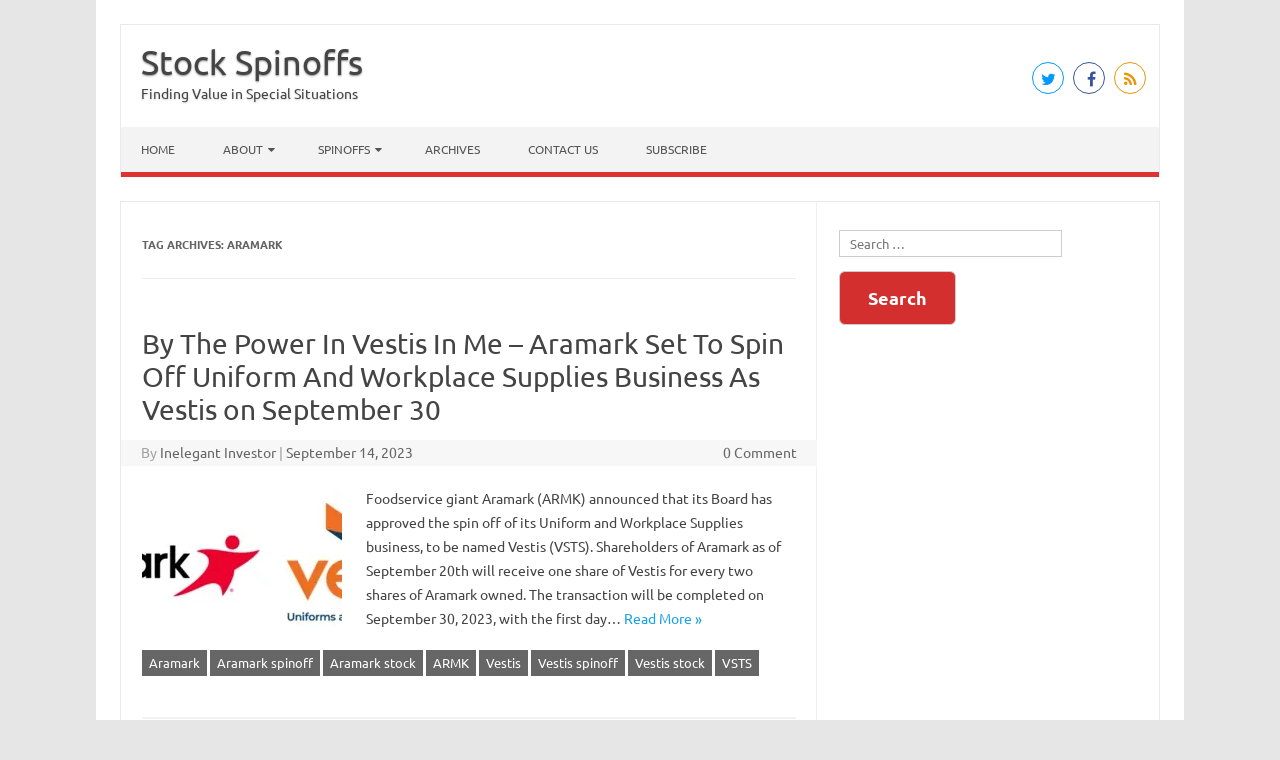

--- FILE ---
content_type: text/html; charset=UTF-8
request_url: https://www.stockspinoffs.com/tag/aramark/
body_size: 7936
content:
<!DOCTYPE html>

<!--[if IE 7]>
<html class="ie ie7" lang="en-US" prefix="og: http://ogp.me/ns#">
<![endif]-->
<!--[if IE 8]>
<html class="ie ie8" lang="en-US" prefix="og: http://ogp.me/ns#">
<![endif]-->
<!--[if !(IE 7) | !(IE 8)  ]><!-->
<html lang="en-US" prefix="og: http://ogp.me/ns#">
<!--<![endif]-->
<head>
<meta charset="UTF-8" /><link rel="preload" href="https://www.stockspinoffs.com/wp-content/cache/fvm/min/0-cssccfe9c09648c103f3e6730ed5da6fddb1724c9f98918f8b4d306296607c4f.css" as="style" media="all" />
<link rel="preload" href="https://www.stockspinoffs.com/wp-content/cache/fvm/min/0-cssab921004ffb67f22e935c031a37c7763589a938aeedf825b1ba715e869795.css" as="style" media="all" />
<link rel="preload" href="https://www.stockspinoffs.com/wp-content/cache/fvm/min/0-css35f12c5024faa27d4d4dd87206d22487ecb7164c4a6110bf7ffb66ce9f390.css" as="style" media="all" />
<link rel="preload" href="https://www.stockspinoffs.com/wp-content/cache/fvm/min/0-csscf77d65a9e835c392681e2a953dc91d4cb37fb8e7cc936d0bd78648b620d3.css" as="style" media="all" />
<link rel="preload" href="https://www.stockspinoffs.com/wp-content/cache/fvm/min/0-cssecff47595999a2dffdc1ec323e835c4c0d1f86efb670d7c1f929ce124d5f4.css" as="style" media="all" />
<link rel="preload" href="https://www.stockspinoffs.com/wp-content/cache/fvm/min/0-cssdd6f44973e6cb7c7c0799a49f9a2ba82f037932df647854d72e7f51cba892.css" as="style" media="all" />
<link rel="preload" href="https://www.stockspinoffs.com/wp-content/cache/fvm/min/0-css500219bed5540a1f5cbba37680485d8bbc0a672f796537834ddc79f0953ff.css" as="style" media="all" /><script data-cfasync="false">if(navigator.userAgent.match(/MSIE|Internet Explorer/i)||navigator.userAgent.match(/Trident\/7\..*?rv:11/i)){var href=document.location.href;if(!href.match(/[?&]iebrowser/)){if(href.indexOf("?")==-1){if(href.indexOf("#")==-1){document.location.href=href+"?iebrowser=1"}else{document.location.href=href.replace("#","?iebrowser=1#")}}else{if(href.indexOf("#")==-1){document.location.href=href+"&iebrowser=1"}else{document.location.href=href.replace("#","&iebrowser=1#")}}}}</script>
<script data-cfasync="false">class FVMLoader{constructor(e){this.triggerEvents=e,this.eventOptions={passive:!0},this.userEventListener=this.triggerListener.bind(this),this.delayedScripts={normal:[],async:[],defer:[]},this.allJQueries=[]}_addUserInteractionListener(e){this.triggerEvents.forEach(t=>window.addEventListener(t,e.userEventListener,e.eventOptions))}_removeUserInteractionListener(e){this.triggerEvents.forEach(t=>window.removeEventListener(t,e.userEventListener,e.eventOptions))}triggerListener(){this._removeUserInteractionListener(this),"loading"===document.readyState?document.addEventListener("DOMContentLoaded",this._loadEverythingNow.bind(this)):this._loadEverythingNow()}async _loadEverythingNow(){this._runAllDelayedCSS(),this._delayEventListeners(),this._delayJQueryReady(this),this._handleDocumentWrite(),this._registerAllDelayedScripts(),await this._loadScriptsFromList(this.delayedScripts.normal),await this._loadScriptsFromList(this.delayedScripts.defer),await this._loadScriptsFromList(this.delayedScripts.async),await this._triggerDOMContentLoaded(),await this._triggerWindowLoad(),window.dispatchEvent(new Event("wpr-allScriptsLoaded"))}_registerAllDelayedScripts(){document.querySelectorAll("script[type=fvmdelay]").forEach(e=>{e.hasAttribute("src")?e.hasAttribute("async")&&!1!==e.async?this.delayedScripts.async.push(e):e.hasAttribute("defer")&&!1!==e.defer||"module"===e.getAttribute("data-type")?this.delayedScripts.defer.push(e):this.delayedScripts.normal.push(e):this.delayedScripts.normal.push(e)})}_runAllDelayedCSS(){document.querySelectorAll("link[rel=fvmdelay]").forEach(e=>{e.setAttribute("rel","stylesheet")})}async _transformScript(e){return await this._requestAnimFrame(),new Promise(t=>{const n=document.createElement("script");let r;[...e.attributes].forEach(e=>{let t=e.nodeName;"type"!==t&&("data-type"===t&&(t="type",r=e.nodeValue),n.setAttribute(t,e.nodeValue))}),e.hasAttribute("src")?(n.addEventListener("load",t),n.addEventListener("error",t)):(n.text=e.text,t()),e.parentNode.replaceChild(n,e)})}async _loadScriptsFromList(e){const t=e.shift();return t?(await this._transformScript(t),this._loadScriptsFromList(e)):Promise.resolve()}_delayEventListeners(){let e={};function t(t,n){!function(t){function n(n){return e[t].eventsToRewrite.indexOf(n)>=0?"wpr-"+n:n}e[t]||(e[t]={originalFunctions:{add:t.addEventListener,remove:t.removeEventListener},eventsToRewrite:[]},t.addEventListener=function(){arguments[0]=n(arguments[0]),e[t].originalFunctions.add.apply(t,arguments)},t.removeEventListener=function(){arguments[0]=n(arguments[0]),e[t].originalFunctions.remove.apply(t,arguments)})}(t),e[t].eventsToRewrite.push(n)}function n(e,t){let n=e[t];Object.defineProperty(e,t,{get:()=>n||function(){},set(r){e["wpr"+t]=n=r}})}t(document,"DOMContentLoaded"),t(window,"DOMContentLoaded"),t(window,"load"),t(window,"pageshow"),t(document,"readystatechange"),n(document,"onreadystatechange"),n(window,"onload"),n(window,"onpageshow")}_delayJQueryReady(e){let t=window.jQuery;Object.defineProperty(window,"jQuery",{get:()=>t,set(n){if(n&&n.fn&&!e.allJQueries.includes(n)){n.fn.ready=n.fn.init.prototype.ready=function(t){e.domReadyFired?t.bind(document)(n):document.addEventListener("DOMContentLoaded2",()=>t.bind(document)(n))};const t=n.fn.on;n.fn.on=n.fn.init.prototype.on=function(){if(this[0]===window){function e(e){return e.split(" ").map(e=>"load"===e||0===e.indexOf("load.")?"wpr-jquery-load":e).join(" ")}"string"==typeof arguments[0]||arguments[0]instanceof String?arguments[0]=e(arguments[0]):"object"==typeof arguments[0]&&Object.keys(arguments[0]).forEach(t=>{delete Object.assign(arguments[0],{[e(t)]:arguments[0][t]})[t]})}return t.apply(this,arguments),this},e.allJQueries.push(n)}t=n}})}async _triggerDOMContentLoaded(){this.domReadyFired=!0,await this._requestAnimFrame(),document.dispatchEvent(new Event("DOMContentLoaded2")),await this._requestAnimFrame(),window.dispatchEvent(new Event("DOMContentLoaded2")),await this._requestAnimFrame(),document.dispatchEvent(new Event("wpr-readystatechange")),await this._requestAnimFrame(),document.wpronreadystatechange&&document.wpronreadystatechange()}async _triggerWindowLoad(){await this._requestAnimFrame(),window.dispatchEvent(new Event("wpr-load")),await this._requestAnimFrame(),window.wpronload&&window.wpronload(),await this._requestAnimFrame(),this.allJQueries.forEach(e=>e(window).trigger("wpr-jquery-load")),window.dispatchEvent(new Event("wpr-pageshow")),await this._requestAnimFrame(),window.wpronpageshow&&window.wpronpageshow()}_handleDocumentWrite(){const e=new Map;document.write=document.writeln=function(t){const n=document.currentScript,r=document.createRange(),i=n.parentElement;let a=e.get(n);void 0===a&&(a=n.nextSibling,e.set(n,a));const s=document.createDocumentFragment();r.setStart(s,0),s.appendChild(r.createContextualFragment(t)),i.insertBefore(s,a)}}async _requestAnimFrame(){return new Promise(e=>requestAnimationFrame(e))}static run(){const e=new FVMLoader(["keydown","mousemove","touchmove","touchstart","touchend","wheel"]);e._addUserInteractionListener(e)}}FVMLoader.run();</script><meta name="viewport" content="width=device-width" /><meta name='robots' content='max-image-preview:large'><title>Aramark Archives - Stock Spinoffs</title><meta name="robots" content="follow,noindex"/><meta property="og:locale" content="en_US"><meta property="og:type" content="object"><meta property="og:title" content="Aramark Archives - Stock Spinoffs"><meta property="og:url" content="https://www.stockspinoffs.com/tag/aramark/"><meta property="og:site_name" content="Stock Spinoffs"><meta name="twitter:card" content="summary_large_image"><meta name="twitter:title" content="Aramark Archives - Stock Spinoffs"><script type="application/ld+json">[{"@context":"https:\/\/schema.org\/","@type":"CollectionPage","headline":"Aramark","description":"","url":"https:\/\/www.stockspinoffs.com\/tag\/aramark\/","hasPart":[]}]</script><link rel="alternate" type="application/rss+xml" title="Stock Spinoffs &raquo; Feed" href="https://www.stockspinoffs.com/feed/"><link rel="alternate" type="application/rss+xml" title="Stock Spinoffs &raquo; Comments Feed" href="https://www.stockspinoffs.com/comments/feed/"><link rel="alternate" type="application/rss+xml" title="Stock Spinoffs &raquo; Aramark Tag Feed" href="https://www.stockspinoffs.com/tag/aramark/feed/"><link rel="alternate" type="application/json" href="https://www.stockspinoffs.com/wp-json/wp/v2/tags/6382"><meta name="generator" content="WordPress 6.2.6 (compatible; ClassicPress 2.5.0)"><meta name="generator" content="Site Kit by Google 1.170.0" /><link rel="alternate" type="application/feed+json" title="Stock Spinoffs &raquo; JSON Feed" href="https://www.stockspinoffs.com/feed/json/" /><link rel="alternate" type="application/feed+json" title="Stock Spinoffs &raquo; Aramark Tag Feed" href="https://www.stockspinoffs.com/tag/aramark/feed/json/" />

<link rel="profile" href="http://gmpg.org/xfn/11" />
<!--[if lt IE 9]>
<script src="https://www.stockspinoffs.com/wp-content/themes/iconic-one-pro/js/html5.js" type="text/javascript"></script>
<![endif]-->
<style type="text/css" media="all"><!--Theme color-->.themonic-nav .current-menu-item>a,.themonic-nav .current-menu-ancestor>a,.themonic-nav .current_page_item>a,.themonic-nav .current_page_ancestor>a{background:#d33;color:#FFF;font-weight:700}.themonic-nav .current-menu-item>a,.themonic-nav .current_page_item>a{background:#d33;color:#FFF;font-weight:700}.themonic-nav ul.nav-menu,.themonic-nav div.nav-menu ul{background:none repeat scroll 0 0 #F3F3F3;border-bottom:5px solid #d33}.themonic-nav li a:hover{background:#d33}.themonic-nav li:hover{background:#d33}.themonic-nav .current-menu-item a,.themonic-nav .current-menu-ancestor a,.themonic-nav .current_page_item a,.themonic-nav .current_page_ancestor a{color:;font-weight:700}.themonic-nav li a:hover{color:}.categories a{background:#d33}.read-more a{color:#d33}.featured-post{color:#d33}#emailsubmit{background:#d33}#searchsubmit{background:#d33}.sub-menu .current-menu-item>a,.sub-menu .current-menu-ancestor>a,.sub-menu .current_page_item>a,.sub-menu .current_page_ancestor>a{background:#d33;color:#fff;font-weight:700}.comments-area article{border-color:#E1E1E1 #E1E1E1 #d33}@media screen and (max-width:767px){.themonic-nav ul.nav-menu,.themonic-nav div.nav-menu>ul,.themonic-nav li{border-bottom:none}}.top-header{padding:20px;float:left}</style>


<script>
window.koko_analytics = {"url":"https:\/\/www.stockspinoffs.com\/koko-analytics-collect.php","site_url":"https:\/\/www.stockspinoffs.com","post_id":0,"path":"\/tag\/aramark\/","method":"cookie","use_cookie":true};
</script>










<link rel='dns-prefetch' href='//www.googletagmanager.com'>
<link rel='dns-prefetch' href='//fonts.googleapis.com'>



<link rel='stylesheet' id='themonic-fonts-css' href='https://www.stockspinoffs.com/wp-content/cache/fvm/min/0-cssccfe9c09648c103f3e6730ed5da6fddb1724c9f98918f8b4d306296607c4f.css' media='all'>
<link rel='stylesheet' id='themonic-style-css' href='https://www.stockspinoffs.com/wp-content/cache/fvm/min/0-cssab921004ffb67f22e935c031a37c7763589a938aeedf825b1ba715e869795.css' media='all'>
<link rel='stylesheet' id='custom-style-css' href='https://www.stockspinoffs.com/wp-content/cache/fvm/min/0-css35f12c5024faa27d4d4dd87206d22487ecb7164c4a6110bf7ffb66ce9f390.css' media='all'>
<!--[if lt IE 9]>
<link rel='stylesheet' id='themonic-ie-css' href='https://www.stockspinoffs.com/wp-content/themes/iconic-one-pro/css/ie.css?ver=20130305' media='all'>
<![endif]-->
<link rel='stylesheet' id='fontawesome-css-css' href='https://www.stockspinoffs.com/wp-content/cache/fvm/min/0-csscf77d65a9e835c392681e2a953dc91d4cb37fb8e7cc936d0bd78648b620d3.css' media='all'>
<link rel='stylesheet' id='tablepress-default-css' href='https://www.stockspinoffs.com/wp-content/cache/fvm/min/0-cssecff47595999a2dffdc1ec323e835c4c0d1f86efb670d7c1f929ce124d5f4.css' media='all'>
<link rel='stylesheet' id='syndication-style-css' href='https://www.stockspinoffs.com/wp-content/cache/fvm/min/0-cssdd6f44973e6cb7c7c0799a49f9a2ba82f037932df647854d72e7f51cba892.css' media='all'>
<link rel='stylesheet' id='boxzilla-css' href='https://www.stockspinoffs.com/wp-content/cache/fvm/min/0-css500219bed5540a1f5cbba37680485d8bbc0a672f796537834ddc79f0953ff.css' media='all'>
<script src='https://www.stockspinoffs.com/wp-includes/js/jquery/jquery.min.js?ver=3.6.3' id='jquery-core-js'></script>
<script src='https://www.stockspinoffs.com/wp-includes/js/jquery/jquery-migrate.min.js?ver=3.4.0' id='jquery-migrate-js'></script>
<script src='https://www.stockspinoffs.com/wp-content/themes/iconic-one-pro/js/respond.min.js?ver=cp_872fe612' id='respond-js'></script>

<!-- Google tag (gtag.js) snippet added by Site Kit -->
<!-- Google Analytics snippet added by Site Kit -->
<script src='https://www.googletagmanager.com/gtag/js?id=G-RN8CQVRNLS' id='google_gtagjs-js' async></script>
<script id='google_gtagjs-js-after'>
window.dataLayer = window.dataLayer || [];function gtag(){dataLayer.push(arguments);}
gtag("set","linker",{"domains":["www.stockspinoffs.com"]});
gtag("js", new Date());
gtag("set", "developer_id.dZTNiMT", true);
gtag("config", "G-RN8CQVRNLS");
</script>
<script id='mailster_recaptcha_script-js-extra'>
var mailster_recaptcha = {"public_key":"6LeeYTooAAAAAMVONwfYJiJxX8qUUuymOLR6lPZB","forms":["1","2"]};
</script>
<script src='https://www.stockspinoffs.com/wp-content/plugins/mailster-recaptcha/build/recaptcha.js?ver=4.1.16' id='mailster_recaptcha_script-js'></script>
<link rel="https://api.w.org/" href="https://www.stockspinoffs.com/wp-json/">
<script>InvestingChannelQueue = window.InvestingChannelQueue || [];</script>
<script async src="https://u5.investingchannel.com/static/uat.js"></script>
	<script>
	var ic_page;
InvestingChannelQueue.push(function() {
ic_page = InvestingChannel.UAT.Run("ba9d739c-f183-4a39-8e85-e0b1e8317b39");
});
</script>


<link rel="search" type="application/opensearchdescription+xml" title="Search Stock Spinoffs" href="https://www.stockspinoffs.com/wp-json/opensearch/1.1/document" /><style type="text/css" media="all">.broken_link,a.broken_link{text-decoration:line-through}</style><script>(()=>{var o=[],i={};["on","off","toggle","show"].forEach((l=>{i[l]=function(){o.push([l,arguments])}})),window.Boxzilla=i,window.boxzilla_queue=o})();</script>		<style id="wp-custom-css" media="all">.categories{display:none}</style>
		</head>
<body class="archive tag tag-aramark tag-6382 custom-font-enabled h-feed hfeed">
							
<div id="page" class="site">


<div class="ad-above-header"></div>
	<header id="masthead" class="site-header" role="banner">
				<div class="top-header">
							<a href="https://www.stockspinoffs.com/" title="Stock Spinoffs" rel="home">Stock Spinoffs</a>
				<br><a class="site-description">Finding Value in Special Situations</a>
									</div>
				<div id="IC_D_728x90_1"></div>
   							<div class="socialmedia">
							<a href="http://www.twitter.com/stockspinoffs" target="_blank"><i class="fa fa-twitter"></i></a> 
											<a href="http://www.facebook.com/stockspinoffs" target="_blank"><i class="fa fa-facebook"></i></a>
																					<a class="rss" href="https://www.stockspinoffs.com/feed/" target="_blank"><i class="fa fa-rss"></i></a>	
					</div>
						
		<nav id="site-navigation" class="themonic-nav" role="navigation">
			<a class="assistive-text" href="#main" title="Skip to content">Skip to content</a>
			<ul id="menu-top" class="nav-menu"><li id="menu-item-1189" class="menu-item menu-item-type-custom menu-item-object-custom menu-item-home menu-item-1189"><a href="https://www.stockspinoffs.com/">Home</a></li>
<li id="menu-item-515" class="menu-item menu-item-type-post_type menu-item-object-page menu-item-has-children menu-item-515"><a href="https://www.stockspinoffs.com/about/">About</a>
<ul class="sub-menu">
	<li id="menu-item-16305" class="menu-item menu-item-type-post_type menu-item-object-page menu-item-16305"><a href="https://www.stockspinoffs.com/about/">About</a></li>
	<li id="menu-item-512" class="menu-item menu-item-type-post_type menu-item-object-page menu-item-512"><a href="https://www.stockspinoffs.com/contributors/spindoctor/">Spin Doctor</a></li>
	<li id="menu-item-511" class="menu-item menu-item-type-post_type menu-item-object-page menu-item-511"><a href="https://www.stockspinoffs.com/contributors/inelegantinvestor/">Inelegant Investor</a></li>
</ul>
</li>
<li id="menu-item-16306" class="menu-item menu-item-type-post_type menu-item-object-page menu-item-has-children menu-item-16306"><a href="https://www.stockspinoffs.com/recent-spinoffs/">Spinoffs</a>
<ul class="sub-menu">
	<li id="menu-item-507" class="menu-item menu-item-type-post_type menu-item-object-page menu-item-507"><a href="https://www.stockspinoffs.com/recent-spinoffs/">Recent Spinoffs</a></li>
	<li id="menu-item-514" class="menu-item menu-item-type-post_type menu-item-object-page menu-item-514"><a href="https://www.stockspinoffs.com/upcoming-spinoffs/">Upcoming Spinoffs</a></li>
	<li id="menu-item-16304" class="menu-item menu-item-type-post_type menu-item-object-page menu-item-16304"><a href="https://www.stockspinoffs.com/past-spinoffs/">Past Stock Spinoffs</a></li>
</ul>
</li>
<li id="menu-item-5039" class="menu-item menu-item-type-post_type menu-item-object-page menu-item-5039"><a href="https://www.stockspinoffs.com/archives/">Archives</a></li>
<li id="menu-item-508" class="menu-item menu-item-type-post_type menu-item-object-page menu-item-508"><a href="https://www.stockspinoffs.com/contact-us/">Contact Us</a></li>
<li id="menu-item-1498" class="menu-item menu-item-type-post_type menu-item-object-page menu-item-1498"><a href="https://www.stockspinoffs.com/subscribe/">Subscribe</a></li>
</ul>		</nav><!-- #site-navigation -->
		<div class="clear"></div>
	</header><!-- #masthead -->
	                       <div class="themonic-ad2" id="below-menu">
                                                        </div>

		<div id="main" class="wrapper">	

	<section id="primary" class="site-content">
		<div id="content" role="main">

					<header class="archive-header">
				<h1 class="archive-title">Tag Archives: <span>Aramark</span></h1>

						</header><!-- .archive-header -->

				<article id="post-16050" class="post-16050 post type-post status-publish format-standard has-post-thumbnail category-uncategorized tag-aramark tag-aramark-spinoff tag-aramark-stock tag-armk tag-vestis tag-vestis-spinoff tag-vestis-stock tag-vsts h-entry hentry">
				<header class="entry-header">
						<h2 class="entry-title p-name">
				<a class="u-url" href="https://www.stockspinoffs.com/2023/09/14/by-the-power-in-vestis-in-me-aramark-set-to-spin-off-uniform-and-workplace-supplies-business-as-vestis-on-september-30/" title="Permalink to By The Power In Vestis In Me &#8211; Aramark Set To Spin Off Uniform And Workplace Supplies Business As Vestis on September 30" rel="bookmark">By The Power In Vestis In Me &#8211; Aramark Set To Spin Off Uniform And Workplace Supplies Business As Vestis on September 30</a>
			</h2>
									
	<div class="clear"></div>
	<div class="below-title-meta">
		<div class="adt">
		By        <span class="vcard author p-author h-card">
			<span class="fn"><a href="https://www.stockspinoffs.com/author/investor/" title="Posts by Inelegant Investor" rel="author">Inelegant Investor</a></span>
        </span>
        <span class="meta-sep">|</span> 
			<a class="u-url" href="https://www.stockspinoffs.com/2023/09/14/by-the-power-in-vestis-in-me-aramark-set-to-spin-off-uniform-and-workplace-supplies-business-as-vestis-on-september-30/"><time class="date published dt-published" datetime="2023-09-14T16:35:29-04:00">September 14, 2023</time></a>        </div>
		<div class="adt-comment">
		<span><a class="link-comments" href="https://www.stockspinoffs.com/2023/09/14/by-the-power-in-vestis-in-me-aramark-set-to-spin-off-uniform-and-workplace-supplies-business-as-vestis-on-september-30/#respond">0 Comment</a></span> 
        </div>       
     </div><!-- below title meta end -->
	<div class="clear"></div>		
						</header><!-- .entry-header -->
			<div id="ad-archive-below-title"></div>
		
									<div class="article-summary p-summary">
				<!-- Ico nic One home page thumbnail with custom excerpt -->
			<div class="excerpt-thumb">
							<a href="https://www.stockspinoffs.com/2023/09/14/by-the-power-in-vestis-in-me-aramark-set-to-spin-off-uniform-and-workplace-supplies-business-as-vestis-on-september-30/" title="Permalink to By The Power In Vestis In Me &#8211; Aramark Set To Spin Off Uniform And Workplace Supplies Business As Vestis on September 30" rel="bookmark">
							<img width="200" height="136" src="https://www.stockspinoffs.com/wp-content/uploads/2023/09/4fd81f283568bd0faffbf3e8ad7daca7-200x136.webp" class="alignleft wp-post-image" alt="" decoding="async" srcset="https://www.stockspinoffs.com/wp-content/uploads/2023/09/4fd81f283568bd0faffbf3e8ad7daca7-200x136.webp 200w, https://www.stockspinoffs.com/wp-content/uploads/2023/09/4fd81f283568bd0faffbf3e8ad7daca7-60x42.webp 60w" sizes="(max-width: 200px) 100vw, 200px">							</a>
					</div>
			<p>Foodservice giant Aramark (ARMK) announced that its Board has approved the spin off of its Uniform and Workplace Supplies business, to be named Vestis (VSTS). Shareholders of Aramark as of September 20th will receive one share of Vestis for every two shares of Aramark owned. The transaction will be completed on September 30, 2023, with the first day… <span class="read-more"><a href="https://www.stockspinoffs.com/2023/09/14/by-the-power-in-vestis-in-me-aramark-set-to-spin-off-uniform-and-workplace-supplies-business-as-vestis-on-september-30/">Read More &raquo;</a></span></p>
		</div><!-- .article-summary -->
						
			
			<footer class="entry-meta">
					<div class="categories"><a href="https://www.stockspinoffs.com/category/uncategorized/" rel="category tag">Uncategorized</a></div>
								<div class="tags"><a href="https://www.stockspinoffs.com/tag/aramark/" rel="tag">Aramark</a> <a href="https://www.stockspinoffs.com/tag/aramark-spinoff/" rel="tag">Aramark spinoff</a> <a href="https://www.stockspinoffs.com/tag/aramark-stock/" rel="tag">Aramark stock</a> <a href="https://www.stockspinoffs.com/tag/armk/" rel="tag">ARMK</a> <a href="https://www.stockspinoffs.com/tag/vestis/" rel="tag">Vestis</a> <a href="https://www.stockspinoffs.com/tag/vestis-spinoff/" rel="tag">Vestis spinoff</a> <a href="https://www.stockspinoffs.com/tag/vestis-stock/" rel="tag">Vestis stock</a> <a href="https://www.stockspinoffs.com/tag/vsts/" rel="tag">VSTS</a></div>
			
				
			
			
			
		<div class="clear"></div>
					</footer><!-- .entry-meta -->
	</article><!-- #post -->
	
										<div class="themonic-pagination"></div>
					<div style="display: block; clear: both;"></div>
						</div><!-- #content -->
	</section><!-- #primary -->



				<div id="IC_D_300x250_1"></div>
   			<div id="secondary" class="widget-area" role="complementary">
			<aside id="search-4" class="widget widget_search"><form role="search" method="get" class="search-form" action="https://www.stockspinoffs.com/">
			<label>
				<span class="screen-reader-text">Search for:</span>
				<input type="search" class="search-field" placeholder="Search &hellip;" value="" name="s" enterkeyhint="search">
			</label>
			<input type="submit" class="search-submit" value="Search">
		</form></aside>		</div><!-- #secondary -->
					<div id="IC_D_300x250_2"></div>
   	</div><!-- #main .wrapper -->
			
	<footer id="colophon" role="contentinfo">
				<div id="IC_D_728x90_2"></div>
   		<div class="site-info">
		<div class="footercopy"></div>
		<div class="footercredit"><ul><li><a href="https://www.stockspinoffs.com/about#privacy">Privacy Privacy</a></li></ul></div>
		<div class="clear"></div>
		</div><!-- .site-info -->
		</footer><!-- #colophon -->
		<div class="site-wordpress">
			Copyright &copy;2026 | Powered by <a href="http://wordpress.org">Wordpress</a>
		</div><!-- .site-wordpress -->
		<div class="clear"></div>
												</div><!-- #page -->
<div style="display: none;"><div id="boxzilla-box-16236-content"><h3>Get New Posts By Email</h3>
<style type="text/css" media="all" class="mailster-custom-form-css">.mailster-form.mailster-form-2 .submit-button{background-color:#81d742;color:#fff}.mailster-form-2 .mailster-submit-wrapper .submit-button,input[type="submit"]{font-size:18px;padding:14px 28px;border-radius:6px;background-color:#d32f2f;color:#fff;font-weight:700;cursor:pointer;transition:background 0.3s ease}</style>
<form action="https://www.stockspinoffs.com/mailster/subscribe" method="post" class="mailster-form mailster-form-submit mailster-ajax-form mailster-form-2" novalidate><input name="_action" type="hidden" value="subscribe">
<input name="_timestamp" type="hidden" value="1769076114">
<input name="_referer" type="hidden" value="https://www.stockspinoffs.com/tag/aramark/">
<input name="_nonce" type="hidden" value="7534b61c07">
<input name="formid" type="hidden" value="2">
<div class="mailster-form-fields">
<div class="mailster-wrapper mailster-email-wrapper"><input id="mailster-email-2" name="email" type="email" value="" placeholder="Enter Your Email *" class="input mailster-email mailster-required" aria-required="true" aria-label="Enter Your Email" spellcheck="false"></div>
<div style="position:absolute;top:-99999px;left:-99999px;z-index:-99;"><input name="_n_hp_mail" type="email" tabindex="-1" autocomplete="noton" autofill="off"></div>
<div class="mailster-wrapper mailster-submit-wrapper form-submit"><input name="submit" type="submit" value="Send Me Free Spinoff Updates" class="submit-button button" aria-label="Send Me Free Spinoff Updates"></div>
</div>
</form>

</div></div>
<!-- Koko Analytics v2.2.0 - https://www.kokoanalytics.com/ -->
<script>
!function(){var e=window,r=e.koko_analytics;r.trackPageview=function(e,t){"prerender"==document.visibilityState||/bot|crawl|spider|seo|lighthouse|facebookexternalhit|preview/i.test(navigator.userAgent)||navigator.sendBeacon(r.url,new URLSearchParams({pa:e,po:t,r:0==document.referrer.indexOf(r.site_url)?"":document.referrer,m:r.use_cookie?"c":r.method[0]}))},e.addEventListener("load",function(){r.trackPageview(r.path,r.post_id)})}();
</script>

<script src='https://www.stockspinoffs.com/wp-content/plugins/mailster/assets/js/form.min.js?ver=4.1.16' id='mailster-form-js'></script>
<script src='https://www.stockspinoffs.com/wp-content/plugins/ic-ads//abdic.js?ver=1.0.0' id='icadb-js'></script>
<script src='https://www.stockspinoffs.com/wp-content/themes/iconic-one-pro/js/selectnav.js?ver=cp_872fe612' id='themonic-mobile-navigation-js'></script>
<script id='boxzilla-js-extra'>
var boxzilla_options = {"testMode":"","boxes":[{"id":16236,"icon":"&times;","content":"","css":{"border_color":"#9b9b9b","border_width":1,"position":"center"},"trigger":{"method":"percentage","value":65},"animation":"fade","cookie":{"triggered":0,"dismissed":0},"rehide":true,"position":"center","screenWidthCondition":null,"closable":true,"post":{"id":16236,"title":"Subscribe","slug":"subscribe"}}]};
</script>
<script src='https://www.stockspinoffs.com/wp-content/plugins/boxzilla/assets/js/script.js?ver=3.4.5' id='boxzilla-js'></script>
<div id="IC_StockSpinoffs_StockSpinoffs_oop_1"></div>
</body>
</html>
<!--Generated on 2026-01-22 05:01:54. It took 21 queries executed in 0.081 seconds.-->


--- FILE ---
content_type: text/css
request_url: https://www.stockspinoffs.com/wp-content/cache/fvm/min/0-css35f12c5024faa27d4d4dd87206d22487ecb7164c4a6110bf7ffb66ce9f390.css
body_size: 36
content:
@charset "UTF-8";
/* https://www.stockspinoffs.com/wp-content/themes/iconic-one-pro/custom.css?ver=cp_872fe612 */
/*
Theme Name: Iconic One Pro
Custom CSS Template for Iconic One Pro
*/